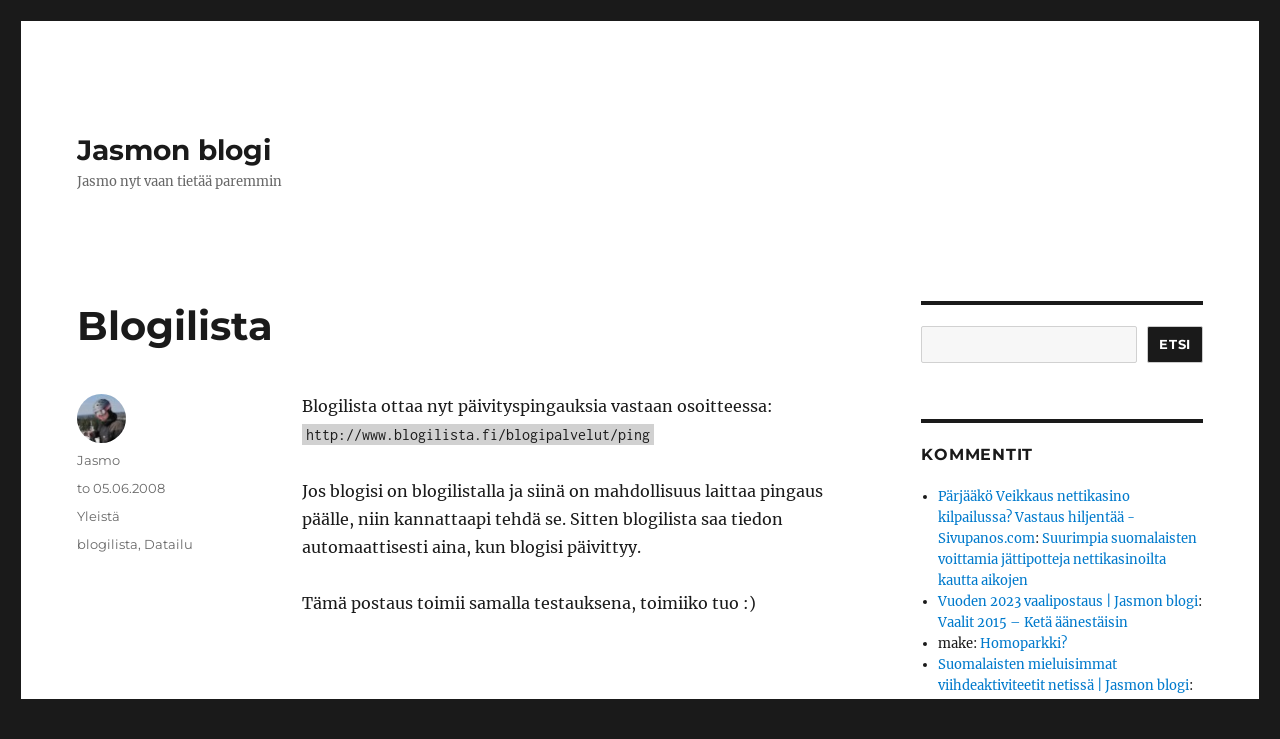

--- FILE ---
content_type: text/html; charset=UTF-8
request_url: https://www.qkaasu.com/2008/06/05/blogilista-7/
body_size: 11960
content:
<!DOCTYPE html>
<html dir="ltr" lang="fi" prefix="og: https://ogp.me/ns#" class="no-js">
<head>
	<meta charset="UTF-8">
	<meta name="viewport" content="width=device-width, initial-scale=1.0">
	<link rel="profile" href="https://gmpg.org/xfn/11">
		<link rel="pingback" href="https://www.qkaasu.com/xmlrpc.php">
		<script>
(function(html){html.className = html.className.replace(/\bno-js\b/,'js')})(document.documentElement);
//# sourceURL=twentysixteen_javascript_detection
</script>
<title>Blogilista | Jasmon blogi</title>

		<!-- All in One SEO 4.9.3 - aioseo.com -->
	<meta name="description" content="Blogilista ottaa nyt päivityspingauksia vastaan osoitteessa: http://www.blogilista.fi/blogipalvelut/ping Jos blogisi on blogilistalla ja siinä on mahdollisuus laittaa pingaus päälle, niin kannattaapi tehdä se. Sitten blogilista saa tiedon automaattisesti aina, kun blogisi päivittyy. Tämä postaus toimii samalla testauksena, toimiiko tuo :)" />
	<meta name="robots" content="max-image-preview:large" />
	<meta name="author" content="Jasmo"/>
	<link rel="canonical" href="https://www.qkaasu.com/2008/06/05/blogilista-7/" />
	<meta name="generator" content="All in One SEO (AIOSEO) 4.9.3" />
		<meta property="og:locale" content="fi_FI" />
		<meta property="og:site_name" content="Jasmon blogi" />
		<meta property="og:type" content="article" />
		<meta property="og:title" content="Blogilista | Jasmon blogi" />
		<meta property="og:description" content="Blogilista ottaa nyt päivityspingauksia vastaan osoitteessa: http://www.blogilista.fi/blogipalvelut/ping Jos blogisi on blogilistalla ja siinä on mahdollisuus laittaa pingaus päälle, niin kannattaapi tehdä se. Sitten blogilista saa tiedon automaattisesti aina, kun blogisi päivittyy. Tämä postaus toimii samalla testauksena, toimiiko tuo :)" />
		<meta property="og:url" content="https://www.qkaasu.com/2008/06/05/blogilista-7/" />
		<meta property="article:published_time" content="2008-06-05T14:06:03+00:00" />
		<meta property="article:modified_time" content="2008-06-05T14:06:03+00:00" />
		<meta name="twitter:card" content="summary" />
		<meta name="twitter:site" content="@jazmohi" />
		<meta name="twitter:title" content="Blogilista | Jasmon blogi" />
		<meta name="twitter:description" content="Blogilista ottaa nyt päivityspingauksia vastaan osoitteessa: http://www.blogilista.fi/blogipalvelut/ping Jos blogisi on blogilistalla ja siinä on mahdollisuus laittaa pingaus päälle, niin kannattaapi tehdä se. Sitten blogilista saa tiedon automaattisesti aina, kun blogisi päivittyy. Tämä postaus toimii samalla testauksena, toimiiko tuo :)" />
		<meta name="twitter:creator" content="@jazmohi" />
		<script type="application/ld+json" class="aioseo-schema">
			{"@context":"https:\/\/schema.org","@graph":[{"@type":"Article","@id":"https:\/\/www.qkaasu.com\/2008\/06\/05\/blogilista-7\/#article","name":"Blogilista | Jasmon blogi","headline":"Blogilista","author":{"@id":"https:\/\/www.qkaasu.com\/author\/jasmo\/#author"},"publisher":{"@id":"https:\/\/www.qkaasu.com\/#person"},"image":{"@type":"ImageObject","@id":"https:\/\/www.qkaasu.com\/2008\/06\/05\/blogilista-7\/#articleImage","url":"https:\/\/secure.gravatar.com\/avatar\/70a20a3f575a6698c110cf38be6f01e11be2072cc8a4c47b42a0d5381c5f9e1d?s=96&d=wavatar&r=pg","width":96,"height":96,"caption":"Jasmo"},"datePublished":"2008-06-05T17:06:03+03:00","dateModified":"2008-06-05T17:06:03+03:00","inLanguage":"fi","mainEntityOfPage":{"@id":"https:\/\/www.qkaasu.com\/2008\/06\/05\/blogilista-7\/#webpage"},"isPartOf":{"@id":"https:\/\/www.qkaasu.com\/2008\/06\/05\/blogilista-7\/#webpage"},"articleSection":"Yleist\u00e4, blogilista, Datailu"},{"@type":"BreadcrumbList","@id":"https:\/\/www.qkaasu.com\/2008\/06\/05\/blogilista-7\/#breadcrumblist","itemListElement":[{"@type":"ListItem","@id":"https:\/\/www.qkaasu.com#listItem","position":1,"name":"Home","item":"https:\/\/www.qkaasu.com","nextItem":{"@type":"ListItem","@id":"https:\/\/www.qkaasu.com\/category\/yleista\/#listItem","name":"Yleist\u00e4"}},{"@type":"ListItem","@id":"https:\/\/www.qkaasu.com\/category\/yleista\/#listItem","position":2,"name":"Yleist\u00e4","item":"https:\/\/www.qkaasu.com\/category\/yleista\/","nextItem":{"@type":"ListItem","@id":"https:\/\/www.qkaasu.com\/2008\/06\/05\/blogilista-7\/#listItem","name":"Blogilista"},"previousItem":{"@type":"ListItem","@id":"https:\/\/www.qkaasu.com#listItem","name":"Home"}},{"@type":"ListItem","@id":"https:\/\/www.qkaasu.com\/2008\/06\/05\/blogilista-7\/#listItem","position":3,"name":"Blogilista","previousItem":{"@type":"ListItem","@id":"https:\/\/www.qkaasu.com\/category\/yleista\/#listItem","name":"Yleist\u00e4"}}]},{"@type":"Person","@id":"https:\/\/www.qkaasu.com\/#person","name":"Jasmo","image":{"@type":"ImageObject","@id":"https:\/\/www.qkaasu.com\/2008\/06\/05\/blogilista-7\/#personImage","url":"https:\/\/secure.gravatar.com\/avatar\/70a20a3f575a6698c110cf38be6f01e11be2072cc8a4c47b42a0d5381c5f9e1d?s=96&d=wavatar&r=pg","width":96,"height":96,"caption":"Jasmo"}},{"@type":"Person","@id":"https:\/\/www.qkaasu.com\/author\/jasmo\/#author","url":"https:\/\/www.qkaasu.com\/author\/jasmo\/","name":"Jasmo","image":{"@type":"ImageObject","@id":"https:\/\/www.qkaasu.com\/2008\/06\/05\/blogilista-7\/#authorImage","url":"https:\/\/secure.gravatar.com\/avatar\/70a20a3f575a6698c110cf38be6f01e11be2072cc8a4c47b42a0d5381c5f9e1d?s=96&d=wavatar&r=pg","width":96,"height":96,"caption":"Jasmo"}},{"@type":"WebPage","@id":"https:\/\/www.qkaasu.com\/2008\/06\/05\/blogilista-7\/#webpage","url":"https:\/\/www.qkaasu.com\/2008\/06\/05\/blogilista-7\/","name":"Blogilista | Jasmon blogi","description":"Blogilista ottaa nyt p\u00e4ivityspingauksia vastaan osoitteessa: http:\/\/www.blogilista.fi\/blogipalvelut\/ping Jos blogisi on blogilistalla ja siin\u00e4 on mahdollisuus laittaa pingaus p\u00e4\u00e4lle, niin kannattaapi tehd\u00e4 se. Sitten blogilista saa tiedon automaattisesti aina, kun blogisi p\u00e4ivittyy. T\u00e4m\u00e4 postaus toimii samalla testauksena, toimiiko tuo :)","inLanguage":"fi","isPartOf":{"@id":"https:\/\/www.qkaasu.com\/#website"},"breadcrumb":{"@id":"https:\/\/www.qkaasu.com\/2008\/06\/05\/blogilista-7\/#breadcrumblist"},"author":{"@id":"https:\/\/www.qkaasu.com\/author\/jasmo\/#author"},"creator":{"@id":"https:\/\/www.qkaasu.com\/author\/jasmo\/#author"},"datePublished":"2008-06-05T17:06:03+03:00","dateModified":"2008-06-05T17:06:03+03:00"},{"@type":"WebSite","@id":"https:\/\/www.qkaasu.com\/#website","url":"https:\/\/www.qkaasu.com\/","name":"Jasmon blogi","description":"Jasmo nyt vaan tiet\u00e4\u00e4 paremmin","inLanguage":"fi","publisher":{"@id":"https:\/\/www.qkaasu.com\/#person"}}]}
		</script>
		<!-- All in One SEO -->

<link rel="alternate" type="application/rss+xml" title="Jasmon blogi &raquo; syöte" href="https://www.qkaasu.com/feed/" />
<link rel="alternate" type="application/rss+xml" title="Jasmon blogi &raquo; kommenttien syöte" href="https://www.qkaasu.com/comments/feed/" />
<link rel="alternate" type="application/rss+xml" title="Jasmon blogi &raquo; Blogilista kommenttien syöte" href="https://www.qkaasu.com/2008/06/05/blogilista-7/feed/" />
<link rel="alternate" title="oEmbed (JSON)" type="application/json+oembed" href="https://www.qkaasu.com/wp-json/oembed/1.0/embed?url=https%3A%2F%2Fwww.qkaasu.com%2F2008%2F06%2F05%2Fblogilista-7%2F" />
<link rel="alternate" title="oEmbed (XML)" type="text/xml+oembed" href="https://www.qkaasu.com/wp-json/oembed/1.0/embed?url=https%3A%2F%2Fwww.qkaasu.com%2F2008%2F06%2F05%2Fblogilista-7%2F&#038;format=xml" />
<style id='wp-img-auto-sizes-contain-inline-css'>
img:is([sizes=auto i],[sizes^="auto," i]){contain-intrinsic-size:3000px 1500px}
/*# sourceURL=wp-img-auto-sizes-contain-inline-css */
</style>
<style id='wp-emoji-styles-inline-css'>

	img.wp-smiley, img.emoji {
		display: inline !important;
		border: none !important;
		box-shadow: none !important;
		height: 1em !important;
		width: 1em !important;
		margin: 0 0.07em !important;
		vertical-align: -0.1em !important;
		background: none !important;
		padding: 0 !important;
	}
/*# sourceURL=wp-emoji-styles-inline-css */
</style>
<style id='wp-block-library-inline-css'>
:root{--wp-block-synced-color:#7a00df;--wp-block-synced-color--rgb:122,0,223;--wp-bound-block-color:var(--wp-block-synced-color);--wp-editor-canvas-background:#ddd;--wp-admin-theme-color:#007cba;--wp-admin-theme-color--rgb:0,124,186;--wp-admin-theme-color-darker-10:#006ba1;--wp-admin-theme-color-darker-10--rgb:0,107,160.5;--wp-admin-theme-color-darker-20:#005a87;--wp-admin-theme-color-darker-20--rgb:0,90,135;--wp-admin-border-width-focus:2px}@media (min-resolution:192dpi){:root{--wp-admin-border-width-focus:1.5px}}.wp-element-button{cursor:pointer}:root .has-very-light-gray-background-color{background-color:#eee}:root .has-very-dark-gray-background-color{background-color:#313131}:root .has-very-light-gray-color{color:#eee}:root .has-very-dark-gray-color{color:#313131}:root .has-vivid-green-cyan-to-vivid-cyan-blue-gradient-background{background:linear-gradient(135deg,#00d084,#0693e3)}:root .has-purple-crush-gradient-background{background:linear-gradient(135deg,#34e2e4,#4721fb 50%,#ab1dfe)}:root .has-hazy-dawn-gradient-background{background:linear-gradient(135deg,#faaca8,#dad0ec)}:root .has-subdued-olive-gradient-background{background:linear-gradient(135deg,#fafae1,#67a671)}:root .has-atomic-cream-gradient-background{background:linear-gradient(135deg,#fdd79a,#004a59)}:root .has-nightshade-gradient-background{background:linear-gradient(135deg,#330968,#31cdcf)}:root .has-midnight-gradient-background{background:linear-gradient(135deg,#020381,#2874fc)}:root{--wp--preset--font-size--normal:16px;--wp--preset--font-size--huge:42px}.has-regular-font-size{font-size:1em}.has-larger-font-size{font-size:2.625em}.has-normal-font-size{font-size:var(--wp--preset--font-size--normal)}.has-huge-font-size{font-size:var(--wp--preset--font-size--huge)}.has-text-align-center{text-align:center}.has-text-align-left{text-align:left}.has-text-align-right{text-align:right}.has-fit-text{white-space:nowrap!important}#end-resizable-editor-section{display:none}.aligncenter{clear:both}.items-justified-left{justify-content:flex-start}.items-justified-center{justify-content:center}.items-justified-right{justify-content:flex-end}.items-justified-space-between{justify-content:space-between}.screen-reader-text{border:0;clip-path:inset(50%);height:1px;margin:-1px;overflow:hidden;padding:0;position:absolute;width:1px;word-wrap:normal!important}.screen-reader-text:focus{background-color:#ddd;clip-path:none;color:#444;display:block;font-size:1em;height:auto;left:5px;line-height:normal;padding:15px 23px 14px;text-decoration:none;top:5px;width:auto;z-index:100000}html :where(.has-border-color){border-style:solid}html :where([style*=border-top-color]){border-top-style:solid}html :where([style*=border-right-color]){border-right-style:solid}html :where([style*=border-bottom-color]){border-bottom-style:solid}html :where([style*=border-left-color]){border-left-style:solid}html :where([style*=border-width]){border-style:solid}html :where([style*=border-top-width]){border-top-style:solid}html :where([style*=border-right-width]){border-right-style:solid}html :where([style*=border-bottom-width]){border-bottom-style:solid}html :where([style*=border-left-width]){border-left-style:solid}html :where(img[class*=wp-image-]){height:auto;max-width:100%}:where(figure){margin:0 0 1em}html :where(.is-position-sticky){--wp-admin--admin-bar--position-offset:var(--wp-admin--admin-bar--height,0px)}@media screen and (max-width:600px){html :where(.is-position-sticky){--wp-admin--admin-bar--position-offset:0px}}

/*# sourceURL=wp-block-library-inline-css */
</style><style id='wp-block-search-inline-css'>
.wp-block-search__button{margin-left:10px;word-break:normal}.wp-block-search__button.has-icon{line-height:0}.wp-block-search__button svg{height:1.25em;min-height:24px;min-width:24px;width:1.25em;fill:currentColor;vertical-align:text-bottom}:where(.wp-block-search__button){border:1px solid #ccc;padding:6px 10px}.wp-block-search__inside-wrapper{display:flex;flex:auto;flex-wrap:nowrap;max-width:100%}.wp-block-search__label{width:100%}.wp-block-search.wp-block-search__button-only .wp-block-search__button{box-sizing:border-box;display:flex;flex-shrink:0;justify-content:center;margin-left:0;max-width:100%}.wp-block-search.wp-block-search__button-only .wp-block-search__inside-wrapper{min-width:0!important;transition-property:width}.wp-block-search.wp-block-search__button-only .wp-block-search__input{flex-basis:100%;transition-duration:.3s}.wp-block-search.wp-block-search__button-only.wp-block-search__searchfield-hidden,.wp-block-search.wp-block-search__button-only.wp-block-search__searchfield-hidden .wp-block-search__inside-wrapper{overflow:hidden}.wp-block-search.wp-block-search__button-only.wp-block-search__searchfield-hidden .wp-block-search__input{border-left-width:0!important;border-right-width:0!important;flex-basis:0;flex-grow:0;margin:0;min-width:0!important;padding-left:0!important;padding-right:0!important;width:0!important}:where(.wp-block-search__input){appearance:none;border:1px solid #949494;flex-grow:1;font-family:inherit;font-size:inherit;font-style:inherit;font-weight:inherit;letter-spacing:inherit;line-height:inherit;margin-left:0;margin-right:0;min-width:3rem;padding:8px;text-decoration:unset!important;text-transform:inherit}:where(.wp-block-search__button-inside .wp-block-search__inside-wrapper){background-color:#fff;border:1px solid #949494;box-sizing:border-box;padding:4px}:where(.wp-block-search__button-inside .wp-block-search__inside-wrapper) .wp-block-search__input{border:none;border-radius:0;padding:0 4px}:where(.wp-block-search__button-inside .wp-block-search__inside-wrapper) .wp-block-search__input:focus{outline:none}:where(.wp-block-search__button-inside .wp-block-search__inside-wrapper) :where(.wp-block-search__button){padding:4px 8px}.wp-block-search.aligncenter .wp-block-search__inside-wrapper{margin:auto}.wp-block[data-align=right] .wp-block-search.wp-block-search__button-only .wp-block-search__inside-wrapper{float:right}
/*# sourceURL=https://www.qkaasu.com/wp-includes/blocks/search/style.min.css */
</style>
<style id='wp-block-search-theme-inline-css'>
.wp-block-search .wp-block-search__label{font-weight:700}.wp-block-search__button{border:1px solid #ccc;padding:.375em .625em}
/*# sourceURL=https://www.qkaasu.com/wp-includes/blocks/search/theme.min.css */
</style>
<style id='global-styles-inline-css'>
:root{--wp--preset--aspect-ratio--square: 1;--wp--preset--aspect-ratio--4-3: 4/3;--wp--preset--aspect-ratio--3-4: 3/4;--wp--preset--aspect-ratio--3-2: 3/2;--wp--preset--aspect-ratio--2-3: 2/3;--wp--preset--aspect-ratio--16-9: 16/9;--wp--preset--aspect-ratio--9-16: 9/16;--wp--preset--color--black: #000000;--wp--preset--color--cyan-bluish-gray: #abb8c3;--wp--preset--color--white: #fff;--wp--preset--color--pale-pink: #f78da7;--wp--preset--color--vivid-red: #cf2e2e;--wp--preset--color--luminous-vivid-orange: #ff6900;--wp--preset--color--luminous-vivid-amber: #fcb900;--wp--preset--color--light-green-cyan: #7bdcb5;--wp--preset--color--vivid-green-cyan: #00d084;--wp--preset--color--pale-cyan-blue: #8ed1fc;--wp--preset--color--vivid-cyan-blue: #0693e3;--wp--preset--color--vivid-purple: #9b51e0;--wp--preset--color--dark-gray: #1a1a1a;--wp--preset--color--medium-gray: #686868;--wp--preset--color--light-gray: #e5e5e5;--wp--preset--color--blue-gray: #4d545c;--wp--preset--color--bright-blue: #007acc;--wp--preset--color--light-blue: #9adffd;--wp--preset--color--dark-brown: #402b30;--wp--preset--color--medium-brown: #774e24;--wp--preset--color--dark-red: #640c1f;--wp--preset--color--bright-red: #ff675f;--wp--preset--color--yellow: #ffef8e;--wp--preset--gradient--vivid-cyan-blue-to-vivid-purple: linear-gradient(135deg,rgb(6,147,227) 0%,rgb(155,81,224) 100%);--wp--preset--gradient--light-green-cyan-to-vivid-green-cyan: linear-gradient(135deg,rgb(122,220,180) 0%,rgb(0,208,130) 100%);--wp--preset--gradient--luminous-vivid-amber-to-luminous-vivid-orange: linear-gradient(135deg,rgb(252,185,0) 0%,rgb(255,105,0) 100%);--wp--preset--gradient--luminous-vivid-orange-to-vivid-red: linear-gradient(135deg,rgb(255,105,0) 0%,rgb(207,46,46) 100%);--wp--preset--gradient--very-light-gray-to-cyan-bluish-gray: linear-gradient(135deg,rgb(238,238,238) 0%,rgb(169,184,195) 100%);--wp--preset--gradient--cool-to-warm-spectrum: linear-gradient(135deg,rgb(74,234,220) 0%,rgb(151,120,209) 20%,rgb(207,42,186) 40%,rgb(238,44,130) 60%,rgb(251,105,98) 80%,rgb(254,248,76) 100%);--wp--preset--gradient--blush-light-purple: linear-gradient(135deg,rgb(255,206,236) 0%,rgb(152,150,240) 100%);--wp--preset--gradient--blush-bordeaux: linear-gradient(135deg,rgb(254,205,165) 0%,rgb(254,45,45) 50%,rgb(107,0,62) 100%);--wp--preset--gradient--luminous-dusk: linear-gradient(135deg,rgb(255,203,112) 0%,rgb(199,81,192) 50%,rgb(65,88,208) 100%);--wp--preset--gradient--pale-ocean: linear-gradient(135deg,rgb(255,245,203) 0%,rgb(182,227,212) 50%,rgb(51,167,181) 100%);--wp--preset--gradient--electric-grass: linear-gradient(135deg,rgb(202,248,128) 0%,rgb(113,206,126) 100%);--wp--preset--gradient--midnight: linear-gradient(135deg,rgb(2,3,129) 0%,rgb(40,116,252) 100%);--wp--preset--font-size--small: 13px;--wp--preset--font-size--medium: 20px;--wp--preset--font-size--large: 36px;--wp--preset--font-size--x-large: 42px;--wp--preset--spacing--20: 0.44rem;--wp--preset--spacing--30: 0.67rem;--wp--preset--spacing--40: 1rem;--wp--preset--spacing--50: 1.5rem;--wp--preset--spacing--60: 2.25rem;--wp--preset--spacing--70: 3.38rem;--wp--preset--spacing--80: 5.06rem;--wp--preset--shadow--natural: 6px 6px 9px rgba(0, 0, 0, 0.2);--wp--preset--shadow--deep: 12px 12px 50px rgba(0, 0, 0, 0.4);--wp--preset--shadow--sharp: 6px 6px 0px rgba(0, 0, 0, 0.2);--wp--preset--shadow--outlined: 6px 6px 0px -3px rgb(255, 255, 255), 6px 6px rgb(0, 0, 0);--wp--preset--shadow--crisp: 6px 6px 0px rgb(0, 0, 0);}:where(.is-layout-flex){gap: 0.5em;}:where(.is-layout-grid){gap: 0.5em;}body .is-layout-flex{display: flex;}.is-layout-flex{flex-wrap: wrap;align-items: center;}.is-layout-flex > :is(*, div){margin: 0;}body .is-layout-grid{display: grid;}.is-layout-grid > :is(*, div){margin: 0;}:where(.wp-block-columns.is-layout-flex){gap: 2em;}:where(.wp-block-columns.is-layout-grid){gap: 2em;}:where(.wp-block-post-template.is-layout-flex){gap: 1.25em;}:where(.wp-block-post-template.is-layout-grid){gap: 1.25em;}.has-black-color{color: var(--wp--preset--color--black) !important;}.has-cyan-bluish-gray-color{color: var(--wp--preset--color--cyan-bluish-gray) !important;}.has-white-color{color: var(--wp--preset--color--white) !important;}.has-pale-pink-color{color: var(--wp--preset--color--pale-pink) !important;}.has-vivid-red-color{color: var(--wp--preset--color--vivid-red) !important;}.has-luminous-vivid-orange-color{color: var(--wp--preset--color--luminous-vivid-orange) !important;}.has-luminous-vivid-amber-color{color: var(--wp--preset--color--luminous-vivid-amber) !important;}.has-light-green-cyan-color{color: var(--wp--preset--color--light-green-cyan) !important;}.has-vivid-green-cyan-color{color: var(--wp--preset--color--vivid-green-cyan) !important;}.has-pale-cyan-blue-color{color: var(--wp--preset--color--pale-cyan-blue) !important;}.has-vivid-cyan-blue-color{color: var(--wp--preset--color--vivid-cyan-blue) !important;}.has-vivid-purple-color{color: var(--wp--preset--color--vivid-purple) !important;}.has-black-background-color{background-color: var(--wp--preset--color--black) !important;}.has-cyan-bluish-gray-background-color{background-color: var(--wp--preset--color--cyan-bluish-gray) !important;}.has-white-background-color{background-color: var(--wp--preset--color--white) !important;}.has-pale-pink-background-color{background-color: var(--wp--preset--color--pale-pink) !important;}.has-vivid-red-background-color{background-color: var(--wp--preset--color--vivid-red) !important;}.has-luminous-vivid-orange-background-color{background-color: var(--wp--preset--color--luminous-vivid-orange) !important;}.has-luminous-vivid-amber-background-color{background-color: var(--wp--preset--color--luminous-vivid-amber) !important;}.has-light-green-cyan-background-color{background-color: var(--wp--preset--color--light-green-cyan) !important;}.has-vivid-green-cyan-background-color{background-color: var(--wp--preset--color--vivid-green-cyan) !important;}.has-pale-cyan-blue-background-color{background-color: var(--wp--preset--color--pale-cyan-blue) !important;}.has-vivid-cyan-blue-background-color{background-color: var(--wp--preset--color--vivid-cyan-blue) !important;}.has-vivid-purple-background-color{background-color: var(--wp--preset--color--vivid-purple) !important;}.has-black-border-color{border-color: var(--wp--preset--color--black) !important;}.has-cyan-bluish-gray-border-color{border-color: var(--wp--preset--color--cyan-bluish-gray) !important;}.has-white-border-color{border-color: var(--wp--preset--color--white) !important;}.has-pale-pink-border-color{border-color: var(--wp--preset--color--pale-pink) !important;}.has-vivid-red-border-color{border-color: var(--wp--preset--color--vivid-red) !important;}.has-luminous-vivid-orange-border-color{border-color: var(--wp--preset--color--luminous-vivid-orange) !important;}.has-luminous-vivid-amber-border-color{border-color: var(--wp--preset--color--luminous-vivid-amber) !important;}.has-light-green-cyan-border-color{border-color: var(--wp--preset--color--light-green-cyan) !important;}.has-vivid-green-cyan-border-color{border-color: var(--wp--preset--color--vivid-green-cyan) !important;}.has-pale-cyan-blue-border-color{border-color: var(--wp--preset--color--pale-cyan-blue) !important;}.has-vivid-cyan-blue-border-color{border-color: var(--wp--preset--color--vivid-cyan-blue) !important;}.has-vivid-purple-border-color{border-color: var(--wp--preset--color--vivid-purple) !important;}.has-vivid-cyan-blue-to-vivid-purple-gradient-background{background: var(--wp--preset--gradient--vivid-cyan-blue-to-vivid-purple) !important;}.has-light-green-cyan-to-vivid-green-cyan-gradient-background{background: var(--wp--preset--gradient--light-green-cyan-to-vivid-green-cyan) !important;}.has-luminous-vivid-amber-to-luminous-vivid-orange-gradient-background{background: var(--wp--preset--gradient--luminous-vivid-amber-to-luminous-vivid-orange) !important;}.has-luminous-vivid-orange-to-vivid-red-gradient-background{background: var(--wp--preset--gradient--luminous-vivid-orange-to-vivid-red) !important;}.has-very-light-gray-to-cyan-bluish-gray-gradient-background{background: var(--wp--preset--gradient--very-light-gray-to-cyan-bluish-gray) !important;}.has-cool-to-warm-spectrum-gradient-background{background: var(--wp--preset--gradient--cool-to-warm-spectrum) !important;}.has-blush-light-purple-gradient-background{background: var(--wp--preset--gradient--blush-light-purple) !important;}.has-blush-bordeaux-gradient-background{background: var(--wp--preset--gradient--blush-bordeaux) !important;}.has-luminous-dusk-gradient-background{background: var(--wp--preset--gradient--luminous-dusk) !important;}.has-pale-ocean-gradient-background{background: var(--wp--preset--gradient--pale-ocean) !important;}.has-electric-grass-gradient-background{background: var(--wp--preset--gradient--electric-grass) !important;}.has-midnight-gradient-background{background: var(--wp--preset--gradient--midnight) !important;}.has-small-font-size{font-size: var(--wp--preset--font-size--small) !important;}.has-medium-font-size{font-size: var(--wp--preset--font-size--medium) !important;}.has-large-font-size{font-size: var(--wp--preset--font-size--large) !important;}.has-x-large-font-size{font-size: var(--wp--preset--font-size--x-large) !important;}
/*# sourceURL=global-styles-inline-css */
</style>

<style id='classic-theme-styles-inline-css'>
/*! This file is auto-generated */
.wp-block-button__link{color:#fff;background-color:#32373c;border-radius:9999px;box-shadow:none;text-decoration:none;padding:calc(.667em + 2px) calc(1.333em + 2px);font-size:1.125em}.wp-block-file__button{background:#32373c;color:#fff;text-decoration:none}
/*# sourceURL=/wp-includes/css/classic-themes.min.css */
</style>
<link rel='stylesheet' id='twentysixteen-fonts-css' href='https://www.qkaasu.com/wp-content/themes/twentysixteen/fonts/merriweather-plus-montserrat-plus-inconsolata.css?ver=20230328' media='all' />
<link rel='stylesheet' id='genericons-css' href='https://www.qkaasu.com/wp-content/themes/twentysixteen/genericons/genericons.css?ver=20251101' media='all' />
<link rel='stylesheet' id='twentysixteen-style-css' href='https://www.qkaasu.com/wp-content/themes/twentysixteen/style.css?ver=20251202' media='all' />
<link rel='stylesheet' id='twentysixteen-block-style-css' href='https://www.qkaasu.com/wp-content/themes/twentysixteen/css/blocks.css?ver=20240817' media='all' />
<script src="https://www.qkaasu.com/wp-includes/js/jquery/jquery.min.js?ver=3.7.1" id="jquery-core-js"></script>
<script src="https://www.qkaasu.com/wp-includes/js/jquery/jquery-migrate.min.js?ver=3.4.1" id="jquery-migrate-js"></script>
<script id="twentysixteen-script-js-extra">
var screenReaderText = {"expand":"n\u00e4yt\u00e4 alavalikko","collapse":"piilota alavalikko"};
//# sourceURL=twentysixteen-script-js-extra
</script>
<script src="https://www.qkaasu.com/wp-content/themes/twentysixteen/js/functions.js?ver=20230629" id="twentysixteen-script-js" defer data-wp-strategy="defer"></script>
<link rel="https://api.w.org/" href="https://www.qkaasu.com/wp-json/" /><link rel="alternate" title="JSON" type="application/json" href="https://www.qkaasu.com/wp-json/wp/v2/posts/1385" /><link rel="EditURI" type="application/rsd+xml" title="RSD" href="https://www.qkaasu.com/xmlrpc.php?rsd" />
<meta name="generator" content="WordPress 6.9" />
<link rel='shortlink' href='https://www.qkaasu.com/?p=1385' />
<style>.recentcomments a{display:inline !important;padding:0 !important;margin:0 !important;}</style></head>

<body class="wp-singular post-template-default single single-post postid-1385 single-format-standard wp-embed-responsive wp-theme-twentysixteen">
<div id="page" class="site">
	<div class="site-inner">
		<a class="skip-link screen-reader-text" href="#content">
			Siirry sisältöön		</a>

		<header id="masthead" class="site-header">
			<div class="site-header-main">
				<div class="site-branding">
											<p class="site-title"><a href="https://www.qkaasu.com/" rel="home" >Jasmon blogi</a></p>
												<p class="site-description">Jasmo nyt vaan tietää paremmin</p>
									</div><!-- .site-branding -->

							</div><!-- .site-header-main -->

					</header><!-- .site-header -->

		<div id="content" class="site-content">

<div id="primary" class="content-area">
	<main id="main" class="site-main">
		
<article id="post-1385" class="post-1385 post type-post status-publish format-standard hentry category-yleista tag-blogilista tag-datailu">
	<header class="entry-header">
		<h1 class="entry-title">Blogilista</h1>	</header><!-- .entry-header -->

	
	
	<div class="entry-content">
		<p>Blogilista ottaa nyt päivityspingauksia vastaan osoitteessa:<br />
<code>http://www.blogilista.fi/blogipalvelut/ping</code></p>
<p>Jos blogisi on blogilistalla ja siinä on mahdollisuus laittaa pingaus päälle, niin kannattaapi tehdä se. Sitten blogilista saa tiedon automaattisesti aina, kun blogisi päivittyy.</p>
<p>Tämä postaus toimii samalla testauksena, toimiiko tuo :)</p>
	</div><!-- .entry-content -->

	<footer class="entry-footer">
		<span class="byline"><img alt='' src='https://secure.gravatar.com/avatar/70a20a3f575a6698c110cf38be6f01e11be2072cc8a4c47b42a0d5381c5f9e1d?s=49&#038;d=wavatar&#038;r=pg' srcset='https://secure.gravatar.com/avatar/70a20a3f575a6698c110cf38be6f01e11be2072cc8a4c47b42a0d5381c5f9e1d?s=98&#038;d=wavatar&#038;r=pg 2x' class='avatar avatar-49 photo' height='49' width='49' decoding='async'/><span class="screen-reader-text">Kirjoittaja </span><span class="author vcard"><a class="url fn n" href="https://www.qkaasu.com/author/jasmo/">Jasmo</a></span></span><span class="posted-on"><span class="screen-reader-text">Julkaistu </span><a href="https://www.qkaasu.com/2008/06/05/blogilista-7/" rel="bookmark"><time class="entry-date published updated" datetime="2008-06-05T17:06:03+03:00">to 05.06.2008</time></a></span><span class="cat-links"><span class="screen-reader-text">Kategoriat </span><a href="https://www.qkaasu.com/category/yleista/" rel="category tag">Yleistä</a></span><span class="tags-links"><span class="screen-reader-text">Avainsanat </span><a href="https://www.qkaasu.com/tag/blogilista/" rel="tag">blogilista</a>, <a href="https://www.qkaasu.com/tag/datailu/" rel="tag">Datailu</a></span>			</footer><!-- .entry-footer -->
</article><!-- #post-1385 -->

<div id="comments" class="comments-area">

	
	
		<div id="respond" class="comment-respond">
		<h2 id="reply-title" class="comment-reply-title">Vastaa</h2><form action="https://www.qkaasu.com/wp-comments-post.php" method="post" id="commentform" class="comment-form"><p class="comment-notes"><span id="email-notes">Sähköpostiosoitettasi ei julkaista.</span> <span class="required-field-message">Pakolliset kentät on merkitty <span class="required">*</span></span></p><p class="comment-form-comment"><label for="comment">Kommentti <span class="required">*</span></label> <textarea id="comment" name="comment" cols="45" rows="8" maxlength="65525" required></textarea></p><p class="comment-form-author"><label for="author">Nimi <span class="required">*</span></label> <input id="author" name="author" type="text" value="" size="30" maxlength="245" autocomplete="name" required /></p>
<p class="comment-form-email"><label for="email">Sähköpostiosoite <span class="required">*</span></label> <input id="email" name="email" type="email" value="" size="30" maxlength="100" aria-describedby="email-notes" autocomplete="email" required /></p>
<p class="comment-form-url"><label for="url">Verkkosivusto</label> <input id="url" name="url" type="url" value="" size="30" maxlength="200" autocomplete="url" /></p>
<p class="form-submit"><input name="submit" type="submit" id="submit" class="submit" value="Lähetä kommentti" /> <input type='hidden' name='comment_post_ID' value='1385' id='comment_post_ID' />
<input type='hidden' name='comment_parent' id='comment_parent' value='0' />
</p><p style="display: none;"><input type="hidden" id="akismet_comment_nonce" name="akismet_comment_nonce" value="7697e495fb" /></p><p style="display: none !important;" class="akismet-fields-container" data-prefix="ak_"><label>&#916;<textarea name="ak_hp_textarea" cols="45" rows="8" maxlength="100"></textarea></label><input type="hidden" id="ak_js_1" name="ak_js" value="30"/><script>document.getElementById( "ak_js_1" ).setAttribute( "value", ( new Date() ).getTime() );</script></p></form>	</div><!-- #respond -->
	<p class="akismet_comment_form_privacy_notice">This site uses Akismet to reduce spam. <a href="https://akismet.com/privacy/" target="_blank" rel="nofollow noopener">Learn how your comment data is processed.</a></p>
</div><!-- .comments-area -->

	<nav class="navigation post-navigation" aria-label="Artikkelit">
		<h2 class="screen-reader-text">Artikkelien selaus</h2>
		<div class="nav-links"><div class="nav-previous"><a href="https://www.qkaasu.com/2008/06/02/naiset-vessassa/" rel="prev"><span class="meta-nav" aria-hidden="true">Edellinen</span> <span class="screen-reader-text">Edellinen artikkeli:</span> <span class="post-title">Naiset vessassa</span></a></div><div class="nav-next"><a href="https://www.qkaasu.com/2008/06/08/xbox/" rel="next"><span class="meta-nav" aria-hidden="true">Seuraava</span> <span class="screen-reader-text">Seuraava artikkeli:</span> <span class="post-title">Xbox</span></a></div></div>
	</nav>
	</main><!-- .site-main -->

	
</div><!-- .content-area -->


	<aside id="secondary" class="sidebar widget-area">
		<section id="block-3" class="widget widget_block widget_search"><form role="search" method="get" action="https://www.qkaasu.com/" class="wp-block-search__button-outside wp-block-search__text-button wp-block-search"    ><label class="wp-block-search__label screen-reader-text" for="wp-block-search__input-1" >Etsi</label><div class="wp-block-search__inside-wrapper" ><input class="wp-block-search__input" id="wp-block-search__input-1" placeholder="" value="" type="search" name="s" required /><button aria-label="Etsi" class="wp-block-search__button wp-element-button" type="submit" >Etsi</button></div></form></section><section id="recent-comments-3" class="widget widget_recent_comments"><h2 class="widget-title">Kommentit</h2><nav aria-label="Kommentit"><ul id="recentcomments"><li class="recentcomments"><span class="comment-author-link"><a href="https://sivupanos.com/veikkaus-nettikasino/" class="url" rel="ugc external nofollow">Pärjääkö Veikkaus nettikasino kilpailussa? Vastaus hiljentää - Sivupanos.com</a></span>: <a href="https://www.qkaasu.com/2021/10/21/suurimpia-suomalaisten-voittamia-jattipotteja-nettikasinoilta-kautta-aikojen/comment-page-1/#comment-195300">Suurimpia suomalaisten voittamia jättipotteja nettikasinoilta kautta aikojen</a></li><li class="recentcomments"><span class="comment-author-link"><a href="https://www.qkaasu.com/2023/02/21/vuoden-2023-vaalipostaus/" class="url" rel="ugc">Vuoden 2023 vaalipostaus | Jasmon blogi</a></span>: <a href="https://www.qkaasu.com/2015/04/05/vaalit-2015-keta-aanestaisin/comment-page-1/#comment-174485">Vaalit 2015 &#8211; Ketä äänestäisin</a></li><li class="recentcomments"><span class="comment-author-link">make</span>: <a href="https://www.qkaasu.com/2007/10/09/homoparkki/comment-page-1/#comment-174090">Homoparkki?</a></li><li class="recentcomments"><span class="comment-author-link"><a href="https://www.qkaasu.com/2022/09/05/suomalaisten-mieluisimmat-viihdeaktiviteetit-netissa/" class="url" rel="ugc">Suomalaisten mieluisimmat viihdeaktiviteetit netissä | Jasmon blogi</a></span>: <a href="https://www.qkaasu.com/2021/11/21/sahkoautoilusta-kirjoittaminen/comment-page-1/#comment-172472">Sähköautoilusta kirjoittaminen</a></li><li class="recentcomments"><span class="comment-author-link"><a href="https://www.qkaasu.com/2021/10/21/suurimpia-suomalaisten-voittamia-jattipotteja-nettikasinoilta-kautta-aikojen/" class="url" rel="ugc">Suurimpia suomalaisten voittamia jättipotteja nettikasinoilta kautta aikojen | Jasmon blogi</a></span>: <a href="https://www.qkaasu.com/2016/10/17/milloin-kannattaa-lotota/comment-page-1/#comment-166002">Milloin kannattaa lotota?</a></li></ul></nav></section><section id="archives-2" class="widget widget_archive"><h2 class="widget-title">Arkisto</h2><nav aria-label="Arkisto">
			<ul>
					<li><a href='https://www.qkaasu.com/2025/12/'>joulukuu 2025</a>&nbsp;(1)</li>
	<li><a href='https://www.qkaasu.com/2024/09/'>syyskuu 2024</a>&nbsp;(1)</li>
	<li><a href='https://www.qkaasu.com/2024/08/'>elokuu 2024</a>&nbsp;(1)</li>
	<li><a href='https://www.qkaasu.com/2023/11/'>marraskuu 2023</a>&nbsp;(1)</li>
	<li><a href='https://www.qkaasu.com/2023/05/'>toukokuu 2023</a>&nbsp;(1)</li>
	<li><a href='https://www.qkaasu.com/2023/03/'>maaliskuu 2023</a>&nbsp;(1)</li>
	<li><a href='https://www.qkaasu.com/2023/02/'>helmikuu 2023</a>&nbsp;(1)</li>
	<li><a href='https://www.qkaasu.com/2022/09/'>syyskuu 2022</a>&nbsp;(2)</li>
	<li><a href='https://www.qkaasu.com/2022/05/'>toukokuu 2022</a>&nbsp;(1)</li>
	<li><a href='https://www.qkaasu.com/2022/03/'>maaliskuu 2022</a>&nbsp;(2)</li>
	<li><a href='https://www.qkaasu.com/2021/12/'>joulukuu 2021</a>&nbsp;(1)</li>
	<li><a href='https://www.qkaasu.com/2021/11/'>marraskuu 2021</a>&nbsp;(2)</li>
	<li><a href='https://www.qkaasu.com/2021/10/'>lokakuu 2021</a>&nbsp;(2)</li>
	<li><a href='https://www.qkaasu.com/2021/09/'>syyskuu 2021</a>&nbsp;(2)</li>
	<li><a href='https://www.qkaasu.com/2021/05/'>toukokuu 2021</a>&nbsp;(2)</li>
	<li><a href='https://www.qkaasu.com/2021/03/'>maaliskuu 2021</a>&nbsp;(1)</li>
	<li><a href='https://www.qkaasu.com/2020/11/'>marraskuu 2020</a>&nbsp;(2)</li>
	<li><a href='https://www.qkaasu.com/2020/10/'>lokakuu 2020</a>&nbsp;(3)</li>
	<li><a href='https://www.qkaasu.com/2020/07/'>heinäkuu 2020</a>&nbsp;(2)</li>
	<li><a href='https://www.qkaasu.com/2020/05/'>toukokuu 2020</a>&nbsp;(3)</li>
	<li><a href='https://www.qkaasu.com/2020/04/'>huhtikuu 2020</a>&nbsp;(13)</li>
	<li><a href='https://www.qkaasu.com/2020/03/'>maaliskuu 2020</a>&nbsp;(16)</li>
	<li><a href='https://www.qkaasu.com/2020/01/'>tammikuu 2020</a>&nbsp;(1)</li>
	<li><a href='https://www.qkaasu.com/2019/08/'>elokuu 2019</a>&nbsp;(1)</li>
	<li><a href='https://www.qkaasu.com/2019/03/'>maaliskuu 2019</a>&nbsp;(1)</li>
	<li><a href='https://www.qkaasu.com/2018/12/'>joulukuu 2018</a>&nbsp;(1)</li>
	<li><a href='https://www.qkaasu.com/2018/11/'>marraskuu 2018</a>&nbsp;(1)</li>
	<li><a href='https://www.qkaasu.com/2018/10/'>lokakuu 2018</a>&nbsp;(1)</li>
	<li><a href='https://www.qkaasu.com/2018/03/'>maaliskuu 2018</a>&nbsp;(1)</li>
	<li><a href='https://www.qkaasu.com/2017/11/'>marraskuu 2017</a>&nbsp;(2)</li>
	<li><a href='https://www.qkaasu.com/2017/10/'>lokakuu 2017</a>&nbsp;(2)</li>
	<li><a href='https://www.qkaasu.com/2017/09/'>syyskuu 2017</a>&nbsp;(1)</li>
	<li><a href='https://www.qkaasu.com/2017/05/'>toukokuu 2017</a>&nbsp;(1)</li>
	<li><a href='https://www.qkaasu.com/2017/03/'>maaliskuu 2017</a>&nbsp;(1)</li>
	<li><a href='https://www.qkaasu.com/2016/11/'>marraskuu 2016</a>&nbsp;(1)</li>
	<li><a href='https://www.qkaasu.com/2016/10/'>lokakuu 2016</a>&nbsp;(1)</li>
	<li><a href='https://www.qkaasu.com/2016/02/'>helmikuu 2016</a>&nbsp;(1)</li>
	<li><a href='https://www.qkaasu.com/2015/12/'>joulukuu 2015</a>&nbsp;(1)</li>
	<li><a href='https://www.qkaasu.com/2015/10/'>lokakuu 2015</a>&nbsp;(1)</li>
	<li><a href='https://www.qkaasu.com/2015/09/'>syyskuu 2015</a>&nbsp;(1)</li>
	<li><a href='https://www.qkaasu.com/2015/08/'>elokuu 2015</a>&nbsp;(1)</li>
	<li><a href='https://www.qkaasu.com/2015/05/'>toukokuu 2015</a>&nbsp;(1)</li>
	<li><a href='https://www.qkaasu.com/2015/04/'>huhtikuu 2015</a>&nbsp;(2)</li>
	<li><a href='https://www.qkaasu.com/2015/03/'>maaliskuu 2015</a>&nbsp;(1)</li>
	<li><a href='https://www.qkaasu.com/2015/02/'>helmikuu 2015</a>&nbsp;(1)</li>
	<li><a href='https://www.qkaasu.com/2014/10/'>lokakuu 2014</a>&nbsp;(1)</li>
	<li><a href='https://www.qkaasu.com/2014/08/'>elokuu 2014</a>&nbsp;(1)</li>
	<li><a href='https://www.qkaasu.com/2014/07/'>heinäkuu 2014</a>&nbsp;(1)</li>
	<li><a href='https://www.qkaasu.com/2014/06/'>kesäkuu 2014</a>&nbsp;(1)</li>
	<li><a href='https://www.qkaasu.com/2014/05/'>toukokuu 2014</a>&nbsp;(1)</li>
	<li><a href='https://www.qkaasu.com/2014/04/'>huhtikuu 2014</a>&nbsp;(1)</li>
	<li><a href='https://www.qkaasu.com/2014/03/'>maaliskuu 2014</a>&nbsp;(1)</li>
	<li><a href='https://www.qkaasu.com/2014/01/'>tammikuu 2014</a>&nbsp;(1)</li>
	<li><a href='https://www.qkaasu.com/2013/10/'>lokakuu 2013</a>&nbsp;(2)</li>
	<li><a href='https://www.qkaasu.com/2013/09/'>syyskuu 2013</a>&nbsp;(2)</li>
	<li><a href='https://www.qkaasu.com/2013/08/'>elokuu 2013</a>&nbsp;(1)</li>
	<li><a href='https://www.qkaasu.com/2013/07/'>heinäkuu 2013</a>&nbsp;(1)</li>
	<li><a href='https://www.qkaasu.com/2013/06/'>kesäkuu 2013</a>&nbsp;(1)</li>
	<li><a href='https://www.qkaasu.com/2013/05/'>toukokuu 2013</a>&nbsp;(1)</li>
	<li><a href='https://www.qkaasu.com/2013/04/'>huhtikuu 2013</a>&nbsp;(1)</li>
	<li><a href='https://www.qkaasu.com/2013/03/'>maaliskuu 2013</a>&nbsp;(2)</li>
	<li><a href='https://www.qkaasu.com/2012/12/'>joulukuu 2012</a>&nbsp;(3)</li>
	<li><a href='https://www.qkaasu.com/2012/11/'>marraskuu 2012</a>&nbsp;(1)</li>
	<li><a href='https://www.qkaasu.com/2012/10/'>lokakuu 2012</a>&nbsp;(2)</li>
	<li><a href='https://www.qkaasu.com/2012/09/'>syyskuu 2012</a>&nbsp;(6)</li>
	<li><a href='https://www.qkaasu.com/2012/08/'>elokuu 2012</a>&nbsp;(3)</li>
	<li><a href='https://www.qkaasu.com/2012/07/'>heinäkuu 2012</a>&nbsp;(1)</li>
	<li><a href='https://www.qkaasu.com/2012/06/'>kesäkuu 2012</a>&nbsp;(2)</li>
	<li><a href='https://www.qkaasu.com/2012/05/'>toukokuu 2012</a>&nbsp;(6)</li>
	<li><a href='https://www.qkaasu.com/2012/04/'>huhtikuu 2012</a>&nbsp;(4)</li>
	<li><a href='https://www.qkaasu.com/2012/03/'>maaliskuu 2012</a>&nbsp;(3)</li>
	<li><a href='https://www.qkaasu.com/2012/02/'>helmikuu 2012</a>&nbsp;(7)</li>
	<li><a href='https://www.qkaasu.com/2012/01/'>tammikuu 2012</a>&nbsp;(1)</li>
	<li><a href='https://www.qkaasu.com/2011/12/'>joulukuu 2011</a>&nbsp;(3)</li>
	<li><a href='https://www.qkaasu.com/2011/11/'>marraskuu 2011</a>&nbsp;(2)</li>
	<li><a href='https://www.qkaasu.com/2011/10/'>lokakuu 2011</a>&nbsp;(3)</li>
	<li><a href='https://www.qkaasu.com/2011/09/'>syyskuu 2011</a>&nbsp;(2)</li>
	<li><a href='https://www.qkaasu.com/2011/08/'>elokuu 2011</a>&nbsp;(1)</li>
	<li><a href='https://www.qkaasu.com/2011/07/'>heinäkuu 2011</a>&nbsp;(3)</li>
	<li><a href='https://www.qkaasu.com/2011/06/'>kesäkuu 2011</a>&nbsp;(1)</li>
	<li><a href='https://www.qkaasu.com/2011/05/'>toukokuu 2011</a>&nbsp;(2)</li>
	<li><a href='https://www.qkaasu.com/2011/04/'>huhtikuu 2011</a>&nbsp;(1)</li>
	<li><a href='https://www.qkaasu.com/2011/03/'>maaliskuu 2011</a>&nbsp;(4)</li>
	<li><a href='https://www.qkaasu.com/2011/02/'>helmikuu 2011</a>&nbsp;(3)</li>
	<li><a href='https://www.qkaasu.com/2011/01/'>tammikuu 2011</a>&nbsp;(5)</li>
	<li><a href='https://www.qkaasu.com/2010/12/'>joulukuu 2010</a>&nbsp;(3)</li>
	<li><a href='https://www.qkaasu.com/2010/11/'>marraskuu 2010</a>&nbsp;(4)</li>
	<li><a href='https://www.qkaasu.com/2010/10/'>lokakuu 2010</a>&nbsp;(4)</li>
	<li><a href='https://www.qkaasu.com/2010/09/'>syyskuu 2010</a>&nbsp;(4)</li>
	<li><a href='https://www.qkaasu.com/2010/08/'>elokuu 2010</a>&nbsp;(5)</li>
	<li><a href='https://www.qkaasu.com/2010/07/'>heinäkuu 2010</a>&nbsp;(6)</li>
	<li><a href='https://www.qkaasu.com/2010/06/'>kesäkuu 2010</a>&nbsp;(9)</li>
	<li><a href='https://www.qkaasu.com/2010/05/'>toukokuu 2010</a>&nbsp;(5)</li>
	<li><a href='https://www.qkaasu.com/2010/04/'>huhtikuu 2010</a>&nbsp;(10)</li>
	<li><a href='https://www.qkaasu.com/2010/03/'>maaliskuu 2010</a>&nbsp;(3)</li>
	<li><a href='https://www.qkaasu.com/2010/02/'>helmikuu 2010</a>&nbsp;(6)</li>
	<li><a href='https://www.qkaasu.com/2010/01/'>tammikuu 2010</a>&nbsp;(6)</li>
	<li><a href='https://www.qkaasu.com/2009/12/'>joulukuu 2009</a>&nbsp;(5)</li>
	<li><a href='https://www.qkaasu.com/2009/11/'>marraskuu 2009</a>&nbsp;(13)</li>
	<li><a href='https://www.qkaasu.com/2009/10/'>lokakuu 2009</a>&nbsp;(5)</li>
	<li><a href='https://www.qkaasu.com/2009/09/'>syyskuu 2009</a>&nbsp;(7)</li>
	<li><a href='https://www.qkaasu.com/2009/08/'>elokuu 2009</a>&nbsp;(4)</li>
	<li><a href='https://www.qkaasu.com/2009/07/'>heinäkuu 2009</a>&nbsp;(10)</li>
	<li><a href='https://www.qkaasu.com/2009/06/'>kesäkuu 2009</a>&nbsp;(10)</li>
	<li><a href='https://www.qkaasu.com/2009/05/'>toukokuu 2009</a>&nbsp;(3)</li>
	<li><a href='https://www.qkaasu.com/2009/04/'>huhtikuu 2009</a>&nbsp;(2)</li>
	<li><a href='https://www.qkaasu.com/2009/03/'>maaliskuu 2009</a>&nbsp;(15)</li>
	<li><a href='https://www.qkaasu.com/2009/02/'>helmikuu 2009</a>&nbsp;(6)</li>
	<li><a href='https://www.qkaasu.com/2009/01/'>tammikuu 2009</a>&nbsp;(5)</li>
	<li><a href='https://www.qkaasu.com/2008/12/'>joulukuu 2008</a>&nbsp;(8)</li>
	<li><a href='https://www.qkaasu.com/2008/11/'>marraskuu 2008</a>&nbsp;(10)</li>
	<li><a href='https://www.qkaasu.com/2008/10/'>lokakuu 2008</a>&nbsp;(13)</li>
	<li><a href='https://www.qkaasu.com/2008/09/'>syyskuu 2008</a>&nbsp;(7)</li>
	<li><a href='https://www.qkaasu.com/2008/08/'>elokuu 2008</a>&nbsp;(11)</li>
	<li><a href='https://www.qkaasu.com/2008/07/'>heinäkuu 2008</a>&nbsp;(10)</li>
	<li><a href='https://www.qkaasu.com/2008/06/'>kesäkuu 2008</a>&nbsp;(12)</li>
	<li><a href='https://www.qkaasu.com/2008/05/'>toukokuu 2008</a>&nbsp;(17)</li>
	<li><a href='https://www.qkaasu.com/2008/04/'>huhtikuu 2008</a>&nbsp;(14)</li>
	<li><a href='https://www.qkaasu.com/2008/03/'>maaliskuu 2008</a>&nbsp;(5)</li>
	<li><a href='https://www.qkaasu.com/2008/02/'>helmikuu 2008</a>&nbsp;(6)</li>
	<li><a href='https://www.qkaasu.com/2008/01/'>tammikuu 2008</a>&nbsp;(10)</li>
	<li><a href='https://www.qkaasu.com/2007/12/'>joulukuu 2007</a>&nbsp;(12)</li>
	<li><a href='https://www.qkaasu.com/2007/11/'>marraskuu 2007</a>&nbsp;(15)</li>
	<li><a href='https://www.qkaasu.com/2007/10/'>lokakuu 2007</a>&nbsp;(19)</li>
	<li><a href='https://www.qkaasu.com/2007/09/'>syyskuu 2007</a>&nbsp;(30)</li>
	<li><a href='https://www.qkaasu.com/2007/08/'>elokuu 2007</a>&nbsp;(21)</li>
	<li><a href='https://www.qkaasu.com/2007/07/'>heinäkuu 2007</a>&nbsp;(18)</li>
	<li><a href='https://www.qkaasu.com/2007/06/'>kesäkuu 2007</a>&nbsp;(20)</li>
	<li><a href='https://www.qkaasu.com/2007/05/'>toukokuu 2007</a>&nbsp;(32)</li>
	<li><a href='https://www.qkaasu.com/2007/04/'>huhtikuu 2007</a>&nbsp;(21)</li>
	<li><a href='https://www.qkaasu.com/2007/03/'>maaliskuu 2007</a>&nbsp;(26)</li>
	<li><a href='https://www.qkaasu.com/2007/02/'>helmikuu 2007</a>&nbsp;(19)</li>
	<li><a href='https://www.qkaasu.com/2007/01/'>tammikuu 2007</a>&nbsp;(24)</li>
	<li><a href='https://www.qkaasu.com/2006/12/'>joulukuu 2006</a>&nbsp;(16)</li>
	<li><a href='https://www.qkaasu.com/2006/11/'>marraskuu 2006</a>&nbsp;(21)</li>
	<li><a href='https://www.qkaasu.com/2006/10/'>lokakuu 2006</a>&nbsp;(23)</li>
	<li><a href='https://www.qkaasu.com/2006/09/'>syyskuu 2006</a>&nbsp;(35)</li>
	<li><a href='https://www.qkaasu.com/2006/08/'>elokuu 2006</a>&nbsp;(32)</li>
	<li><a href='https://www.qkaasu.com/2006/07/'>heinäkuu 2006</a>&nbsp;(33)</li>
	<li><a href='https://www.qkaasu.com/2006/06/'>kesäkuu 2006</a>&nbsp;(32)</li>
	<li><a href='https://www.qkaasu.com/2006/05/'>toukokuu 2006</a>&nbsp;(60)</li>
	<li><a href='https://www.qkaasu.com/2006/04/'>huhtikuu 2006</a>&nbsp;(37)</li>
	<li><a href='https://www.qkaasu.com/2006/03/'>maaliskuu 2006</a>&nbsp;(40)</li>
	<li><a href='https://www.qkaasu.com/2006/02/'>helmikuu 2006</a>&nbsp;(38)</li>
	<li><a href='https://www.qkaasu.com/2006/01/'>tammikuu 2006</a>&nbsp;(32)</li>
	<li><a href='https://www.qkaasu.com/2005/12/'>joulukuu 2005</a>&nbsp;(54)</li>
	<li><a href='https://www.qkaasu.com/2005/11/'>marraskuu 2005</a>&nbsp;(52)</li>
	<li><a href='https://www.qkaasu.com/2005/10/'>lokakuu 2005</a>&nbsp;(43)</li>
	<li><a href='https://www.qkaasu.com/2005/09/'>syyskuu 2005</a>&nbsp;(45)</li>
	<li><a href='https://www.qkaasu.com/2005/08/'>elokuu 2005</a>&nbsp;(29)</li>
	<li><a href='https://www.qkaasu.com/2005/07/'>heinäkuu 2005</a>&nbsp;(47)</li>
	<li><a href='https://www.qkaasu.com/2005/06/'>kesäkuu 2005</a>&nbsp;(37)</li>
	<li><a href='https://www.qkaasu.com/2005/05/'>toukokuu 2005</a>&nbsp;(55)</li>
	<li><a href='https://www.qkaasu.com/2005/04/'>huhtikuu 2005</a>&nbsp;(47)</li>
	<li><a href='https://www.qkaasu.com/2005/03/'>maaliskuu 2005</a>&nbsp;(45)</li>
	<li><a href='https://www.qkaasu.com/2005/02/'>helmikuu 2005</a>&nbsp;(40)</li>
	<li><a href='https://www.qkaasu.com/2005/01/'>tammikuu 2005</a>&nbsp;(29)</li>
			</ul>

			</nav></section><section id="tag_cloud-4" class="widget widget_tag_cloud"><h2 class="widget-title">Avainsanat</h2><nav aria-label="Avainsanat"><div class="tagcloud"><ul class='wp-tag-cloud' role='list'>
	<li><a href="https://www.qkaasu.com/tag/argh/" class="tag-cloud-link tag-link-260 tag-link-position-1" style="font-size: 1em;">argh</a></li>
	<li><a href="https://www.qkaasu.com/tag/battery/" class="tag-cloud-link tag-link-122 tag-link-position-2" style="font-size: 1em;">battery</a></li>
	<li><a href="https://www.qkaasu.com/tag/bileet/" class="tag-cloud-link tag-link-3 tag-link-position-3" style="font-size: 1em;">Bileet</a></li>
	<li><a href="https://www.qkaasu.com/tag/blogi/" class="tag-cloud-link tag-link-107 tag-link-position-4" style="font-size: 1em;">blogi</a></li>
	<li><a href="https://www.qkaasu.com/tag/corona/" class="tag-cloud-link tag-link-455 tag-link-position-5" style="font-size: 1em;">Corona</a></li>
	<li><a href="https://www.qkaasu.com/tag/datailu/" class="tag-cloud-link tag-link-2 tag-link-position-6" style="font-size: 1em;">Datailu</a></li>
	<li><a href="https://www.qkaasu.com/tag/elokuva/" class="tag-cloud-link tag-link-43 tag-link-position-7" style="font-size: 1em;">elokuva</a></li>
	<li><a href="https://www.qkaasu.com/tag/energiajuoma/" class="tag-cloud-link tag-link-231 tag-link-position-8" style="font-size: 1em;">energiajuoma</a></li>
	<li><a href="https://www.qkaasu.com/tag/engelberg/" class="tag-cloud-link tag-link-141 tag-link-position-9" style="font-size: 1em;">engelberg</a></li>
	<li><a href="https://www.qkaasu.com/tag/facebook/" class="tag-cloud-link tag-link-41 tag-link-position-10" style="font-size: 1em;">facebook</a></li>
	<li><a href="https://www.qkaasu.com/tag/google/" class="tag-cloud-link tag-link-111 tag-link-position-11" style="font-size: 1em;">google</a></li>
	<li><a href="https://www.qkaasu.com/tag/hiihto/" class="tag-cloud-link tag-link-68 tag-link-position-12" style="font-size: 1em;">hiihto</a></li>
	<li><a href="https://www.qkaasu.com/tag/jb-elokuvissa/" class="tag-cloud-link tag-link-212 tag-link-position-13" style="font-size: 1em;">JB elokuvissa</a></li>
	<li><a href="https://www.qkaasu.com/tag/jb-testaa/" class="tag-cloud-link tag-link-30 tag-link-position-14" style="font-size: 1em;">JB testaa</a></li>
	<li><a href="https://www.qkaasu.com/tag/junkka/" class="tag-cloud-link tag-link-44 tag-link-position-15" style="font-size: 1em;">junkka</a></li>
	<li><a href="https://www.qkaasu.com/tag/kasino/" class="tag-cloud-link tag-link-387 tag-link-position-16" style="font-size: 1em;">kasino</a></li>
	<li><a href="https://www.qkaasu.com/tag/konehuone/" class="tag-cloud-link tag-link-50 tag-link-position-17" style="font-size: 1em;">konehuone</a></li>
	<li><a href="https://www.qkaasu.com/tag/korona/" class="tag-cloud-link tag-link-456 tag-link-position-18" style="font-size: 1em;">Korona</a></li>
	<li><a href="https://www.qkaasu.com/tag/linux/" class="tag-cloud-link tag-link-131 tag-link-position-19" style="font-size: 1em;">linux</a></li>
	<li><a href="https://www.qkaasu.com/tag/lty/" class="tag-cloud-link tag-link-52 tag-link-position-20" style="font-size: 1em;">lty</a></li>
	<li><a href="https://www.qkaasu.com/tag/musiikki/" class="tag-cloud-link tag-link-5 tag-link-position-21" style="font-size: 1em;">Musiikki</a></li>
	<li><a href="https://www.qkaasu.com/tag/nokia/" class="tag-cloud-link tag-link-228 tag-link-position-22" style="font-size: 1em;">nokia</a></li>
	<li><a href="https://www.qkaasu.com/tag/opiskelu/" class="tag-cloud-link tag-link-4 tag-link-position-23" style="font-size: 1em;">Opiskelu</a></li>
	<li><a href="https://www.qkaasu.com/tag/ostokset/" class="tag-cloud-link tag-link-27 tag-link-position-24" style="font-size: 1em;">ostokset</a></li>
	<li><a href="https://www.qkaasu.com/tag/pankki/" class="tag-cloud-link tag-link-113 tag-link-position-25" style="font-size: 1em;">pankki</a></li>
	<li><a href="https://www.qkaasu.com/tag/pelit/" class="tag-cloud-link tag-link-8 tag-link-position-26" style="font-size: 1em;">Pelit</a></li>
	<li><a href="https://www.qkaasu.com/tag/pikkuviestit/" class="tag-cloud-link tag-link-11 tag-link-position-27" style="font-size: 1em;">Pikkuviestit</a></li>
	<li><a href="https://www.qkaasu.com/tag/politiikka/" class="tag-cloud-link tag-link-70 tag-link-position-28" style="font-size: 1em;">politiikka</a></li>
	<li><a href="https://www.qkaasu.com/tag/puhelin/" class="tag-cloud-link tag-link-233 tag-link-position-29" style="font-size: 1em;">puhelin</a></li>
	<li><a href="https://www.qkaasu.com/tag/paivitys/" class="tag-cloud-link tag-link-17 tag-link-position-30" style="font-size: 1em;">päivitys</a></li>
	<li><a href="https://www.qkaasu.com/tag/raha/" class="tag-cloud-link tag-link-148 tag-link-position-31" style="font-size: 1em;">raha</a></li>
	<li><a href="https://www.qkaasu.com/tag/ruka/" class="tag-cloud-link tag-link-108 tag-link-position-32" style="font-size: 1em;">ruka</a></li>
	<li><a href="https://www.qkaasu.com/tag/sven-sonite/" class="tag-cloud-link tag-link-48 tag-link-position-33" style="font-size: 1em;">sven sonite</a></li>
	<li><a href="https://www.qkaasu.com/tag/saa/" class="tag-cloud-link tag-link-9 tag-link-position-34" style="font-size: 1em;">Sää</a></li>
	<li><a href="https://www.qkaasu.com/tag/tampere/" class="tag-cloud-link tag-link-37 tag-link-position-35" style="font-size: 1em;">tampere</a></li>
	<li><a href="https://www.qkaasu.com/tag/techmu/" class="tag-cloud-link tag-link-51 tag-link-position-36" style="font-size: 1em;">techmu</a></li>
	<li><a href="https://www.qkaasu.com/tag/urheilu/" class="tag-cloud-link tag-link-6 tag-link-position-37" style="font-size: 1em;">Urheilu</a></li>
	<li><a href="https://www.qkaasu.com/tag/uutinen/" class="tag-cloud-link tag-link-86 tag-link-position-38" style="font-size: 1em;">uutinen</a></li>
	<li><a href="https://www.qkaasu.com/tag/uutiset/" class="tag-cloud-link tag-link-7 tag-link-position-39" style="font-size: 1em;">Uutiset</a></li>
	<li><a href="https://www.qkaasu.com/tag/vaalit/" class="tag-cloud-link tag-link-210 tag-link-position-40" style="font-size: 1em;">vaalit</a></li>
	<li><a href="https://www.qkaasu.com/tag/viihde/" class="tag-cloud-link tag-link-10 tag-link-position-41" style="font-size: 1em;">Viihde</a></li>
	<li><a href="https://www.qkaasu.com/tag/windows/" class="tag-cloud-link tag-link-39 tag-link-position-42" style="font-size: 1em;">windows</a></li>
	<li><a href="https://www.qkaasu.com/tag/wordpress/" class="tag-cloud-link tag-link-18 tag-link-position-43" style="font-size: 1em;">wordpress</a></li>
	<li><a href="https://www.qkaasu.com/tag/yleinen/" class="tag-cloud-link tag-link-167 tag-link-position-44" style="font-size: 1em;">yleinen</a></li>
	<li><a href="https://www.qkaasu.com/tag/yleista/" class="tag-cloud-link tag-link-439 tag-link-position-45" style="font-size: 1em;">Yleistä</a></li>
</ul>
</div>
</nav></section>	</aside><!-- .sidebar .widget-area -->

		</div><!-- .site-content -->

		<footer id="colophon" class="site-footer">
			
			
			<div class="site-info">
								<span class="site-title"><a href="https://www.qkaasu.com/" rel="home">Jasmon blogi</a></span>
								<a href="https://wordpress.org/" class="imprint">
					Palvelun tarjoaa WordPress				</a>
			</div><!-- .site-info -->
		</footer><!-- .site-footer -->
	</div><!-- .site-inner -->
</div><!-- .site -->

<script type="speculationrules">
{"prefetch":[{"source":"document","where":{"and":[{"href_matches":"/*"},{"not":{"href_matches":["/wp-*.php","/wp-admin/*","/wp-content/uploads/*","/wp-content/*","/wp-content/plugins/*","/wp-content/themes/twentysixteen/*","/*\\?(.+)"]}},{"not":{"selector_matches":"a[rel~=\"nofollow\"]"}},{"not":{"selector_matches":".no-prefetch, .no-prefetch a"}}]},"eagerness":"conservative"}]}
</script>
<script defer src="https://www.qkaasu.com/wp-content/plugins/akismet/_inc/akismet-frontend.js?ver=1762995779" id="akismet-frontend-js"></script>
<script id="wp-emoji-settings" type="application/json">
{"baseUrl":"https://s.w.org/images/core/emoji/17.0.2/72x72/","ext":".png","svgUrl":"https://s.w.org/images/core/emoji/17.0.2/svg/","svgExt":".svg","source":{"concatemoji":"https://www.qkaasu.com/wp-includes/js/wp-emoji-release.min.js?ver=6.9"}}
</script>
<script type="module">
/*! This file is auto-generated */
const a=JSON.parse(document.getElementById("wp-emoji-settings").textContent),o=(window._wpemojiSettings=a,"wpEmojiSettingsSupports"),s=["flag","emoji"];function i(e){try{var t={supportTests:e,timestamp:(new Date).valueOf()};sessionStorage.setItem(o,JSON.stringify(t))}catch(e){}}function c(e,t,n){e.clearRect(0,0,e.canvas.width,e.canvas.height),e.fillText(t,0,0);t=new Uint32Array(e.getImageData(0,0,e.canvas.width,e.canvas.height).data);e.clearRect(0,0,e.canvas.width,e.canvas.height),e.fillText(n,0,0);const a=new Uint32Array(e.getImageData(0,0,e.canvas.width,e.canvas.height).data);return t.every((e,t)=>e===a[t])}function p(e,t){e.clearRect(0,0,e.canvas.width,e.canvas.height),e.fillText(t,0,0);var n=e.getImageData(16,16,1,1);for(let e=0;e<n.data.length;e++)if(0!==n.data[e])return!1;return!0}function u(e,t,n,a){switch(t){case"flag":return n(e,"\ud83c\udff3\ufe0f\u200d\u26a7\ufe0f","\ud83c\udff3\ufe0f\u200b\u26a7\ufe0f")?!1:!n(e,"\ud83c\udde8\ud83c\uddf6","\ud83c\udde8\u200b\ud83c\uddf6")&&!n(e,"\ud83c\udff4\udb40\udc67\udb40\udc62\udb40\udc65\udb40\udc6e\udb40\udc67\udb40\udc7f","\ud83c\udff4\u200b\udb40\udc67\u200b\udb40\udc62\u200b\udb40\udc65\u200b\udb40\udc6e\u200b\udb40\udc67\u200b\udb40\udc7f");case"emoji":return!a(e,"\ud83e\u1fac8")}return!1}function f(e,t,n,a){let r;const o=(r="undefined"!=typeof WorkerGlobalScope&&self instanceof WorkerGlobalScope?new OffscreenCanvas(300,150):document.createElement("canvas")).getContext("2d",{willReadFrequently:!0}),s=(o.textBaseline="top",o.font="600 32px Arial",{});return e.forEach(e=>{s[e]=t(o,e,n,a)}),s}function r(e){var t=document.createElement("script");t.src=e,t.defer=!0,document.head.appendChild(t)}a.supports={everything:!0,everythingExceptFlag:!0},new Promise(t=>{let n=function(){try{var e=JSON.parse(sessionStorage.getItem(o));if("object"==typeof e&&"number"==typeof e.timestamp&&(new Date).valueOf()<e.timestamp+604800&&"object"==typeof e.supportTests)return e.supportTests}catch(e){}return null}();if(!n){if("undefined"!=typeof Worker&&"undefined"!=typeof OffscreenCanvas&&"undefined"!=typeof URL&&URL.createObjectURL&&"undefined"!=typeof Blob)try{var e="postMessage("+f.toString()+"("+[JSON.stringify(s),u.toString(),c.toString(),p.toString()].join(",")+"));",a=new Blob([e],{type:"text/javascript"});const r=new Worker(URL.createObjectURL(a),{name:"wpTestEmojiSupports"});return void(r.onmessage=e=>{i(n=e.data),r.terminate(),t(n)})}catch(e){}i(n=f(s,u,c,p))}t(n)}).then(e=>{for(const n in e)a.supports[n]=e[n],a.supports.everything=a.supports.everything&&a.supports[n],"flag"!==n&&(a.supports.everythingExceptFlag=a.supports.everythingExceptFlag&&a.supports[n]);var t;a.supports.everythingExceptFlag=a.supports.everythingExceptFlag&&!a.supports.flag,a.supports.everything||((t=a.source||{}).concatemoji?r(t.concatemoji):t.wpemoji&&t.twemoji&&(r(t.twemoji),r(t.wpemoji)))});
//# sourceURL=https://www.qkaasu.com/wp-includes/js/wp-emoji-loader.min.js
</script>
<script defer src="https://static.cloudflareinsights.com/beacon.min.js/vcd15cbe7772f49c399c6a5babf22c1241717689176015" integrity="sha512-ZpsOmlRQV6y907TI0dKBHq9Md29nnaEIPlkf84rnaERnq6zvWvPUqr2ft8M1aS28oN72PdrCzSjY4U6VaAw1EQ==" data-cf-beacon='{"version":"2024.11.0","token":"9631885d3fbb42deab775464c0e798ec","r":1,"server_timing":{"name":{"cfCacheStatus":true,"cfEdge":true,"cfExtPri":true,"cfL4":true,"cfOrigin":true,"cfSpeedBrain":true},"location_startswith":null}}' crossorigin="anonymous"></script>
</body>
</html>
